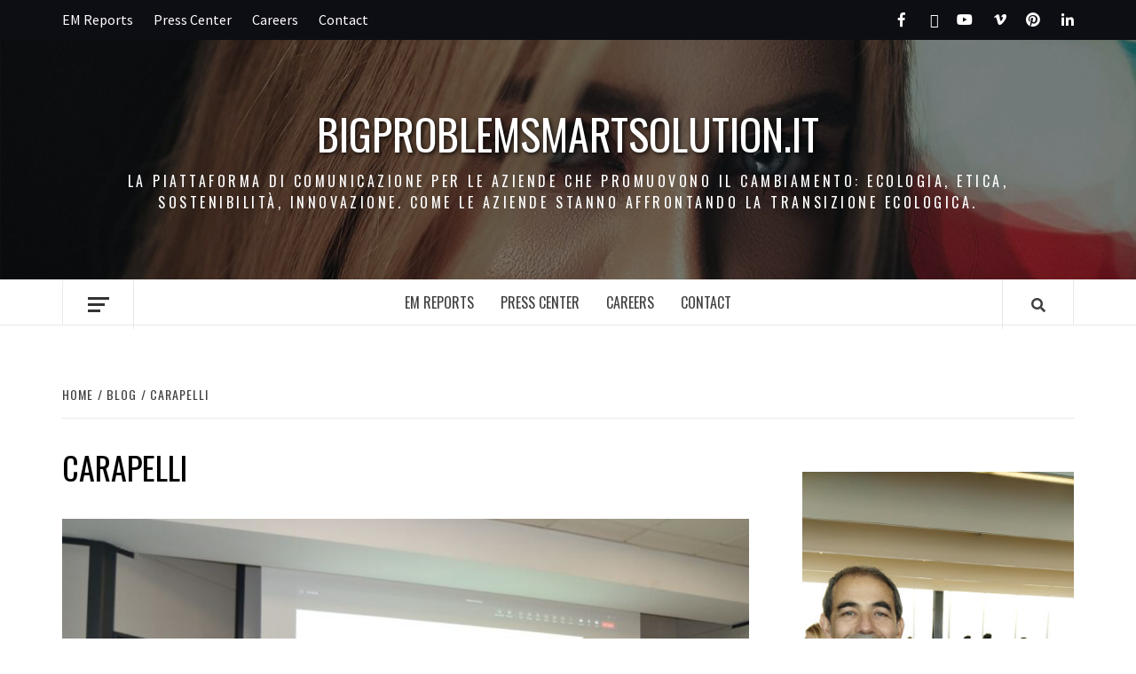

--- FILE ---
content_type: text/html; charset=UTF-8
request_url: https://bigproblemsmartsolution.it/tag/carapelli/
body_size: 11371
content:
<!doctype html>
<html lang="it-IT">
<head>
    <meta charset="UTF-8">
    <meta name="viewport" content="width=device-width, initial-scale=1">
    <link rel="profile" href="http://gmpg.org/xfn/11">

    <title>carapelli &#8211; bigproblemsmartsolution.it</title>
<meta name='robots' content='max-image-preview:large' />
	<style>img:is([sizes="auto" i], [sizes^="auto," i]) { contain-intrinsic-size: 3000px 1500px }</style>
	<link rel='dns-prefetch' href='//fonts.googleapis.com' />
<link rel="alternate" type="application/rss+xml" title="bigproblemsmartsolution.it &raquo; Feed" href="https://bigproblemsmartsolution.it/feed/" />
<link rel="alternate" type="application/rss+xml" title="bigproblemsmartsolution.it &raquo; carapelli Feed del tag" href="https://bigproblemsmartsolution.it/tag/carapelli/feed/" />
<script type="text/javascript">
/* <![CDATA[ */
window._wpemojiSettings = {"baseUrl":"https:\/\/s.w.org\/images\/core\/emoji\/16.0.1\/72x72\/","ext":".png","svgUrl":"https:\/\/s.w.org\/images\/core\/emoji\/16.0.1\/svg\/","svgExt":".svg","source":{"concatemoji":"https:\/\/bigproblemsmartsolution.it\/wp-includes\/js\/wp-emoji-release.min.js?ver=6.8.3"}};
/*! This file is auto-generated */
!function(s,n){var o,i,e;function c(e){try{var t={supportTests:e,timestamp:(new Date).valueOf()};sessionStorage.setItem(o,JSON.stringify(t))}catch(e){}}function p(e,t,n){e.clearRect(0,0,e.canvas.width,e.canvas.height),e.fillText(t,0,0);var t=new Uint32Array(e.getImageData(0,0,e.canvas.width,e.canvas.height).data),a=(e.clearRect(0,0,e.canvas.width,e.canvas.height),e.fillText(n,0,0),new Uint32Array(e.getImageData(0,0,e.canvas.width,e.canvas.height).data));return t.every(function(e,t){return e===a[t]})}function u(e,t){e.clearRect(0,0,e.canvas.width,e.canvas.height),e.fillText(t,0,0);for(var n=e.getImageData(16,16,1,1),a=0;a<n.data.length;a++)if(0!==n.data[a])return!1;return!0}function f(e,t,n,a){switch(t){case"flag":return n(e,"\ud83c\udff3\ufe0f\u200d\u26a7\ufe0f","\ud83c\udff3\ufe0f\u200b\u26a7\ufe0f")?!1:!n(e,"\ud83c\udde8\ud83c\uddf6","\ud83c\udde8\u200b\ud83c\uddf6")&&!n(e,"\ud83c\udff4\udb40\udc67\udb40\udc62\udb40\udc65\udb40\udc6e\udb40\udc67\udb40\udc7f","\ud83c\udff4\u200b\udb40\udc67\u200b\udb40\udc62\u200b\udb40\udc65\u200b\udb40\udc6e\u200b\udb40\udc67\u200b\udb40\udc7f");case"emoji":return!a(e,"\ud83e\udedf")}return!1}function g(e,t,n,a){var r="undefined"!=typeof WorkerGlobalScope&&self instanceof WorkerGlobalScope?new OffscreenCanvas(300,150):s.createElement("canvas"),o=r.getContext("2d",{willReadFrequently:!0}),i=(o.textBaseline="top",o.font="600 32px Arial",{});return e.forEach(function(e){i[e]=t(o,e,n,a)}),i}function t(e){var t=s.createElement("script");t.src=e,t.defer=!0,s.head.appendChild(t)}"undefined"!=typeof Promise&&(o="wpEmojiSettingsSupports",i=["flag","emoji"],n.supports={everything:!0,everythingExceptFlag:!0},e=new Promise(function(e){s.addEventListener("DOMContentLoaded",e,{once:!0})}),new Promise(function(t){var n=function(){try{var e=JSON.parse(sessionStorage.getItem(o));if("object"==typeof e&&"number"==typeof e.timestamp&&(new Date).valueOf()<e.timestamp+604800&&"object"==typeof e.supportTests)return e.supportTests}catch(e){}return null}();if(!n){if("undefined"!=typeof Worker&&"undefined"!=typeof OffscreenCanvas&&"undefined"!=typeof URL&&URL.createObjectURL&&"undefined"!=typeof Blob)try{var e="postMessage("+g.toString()+"("+[JSON.stringify(i),f.toString(),p.toString(),u.toString()].join(",")+"));",a=new Blob([e],{type:"text/javascript"}),r=new Worker(URL.createObjectURL(a),{name:"wpTestEmojiSupports"});return void(r.onmessage=function(e){c(n=e.data),r.terminate(),t(n)})}catch(e){}c(n=g(i,f,p,u))}t(n)}).then(function(e){for(var t in e)n.supports[t]=e[t],n.supports.everything=n.supports.everything&&n.supports[t],"flag"!==t&&(n.supports.everythingExceptFlag=n.supports.everythingExceptFlag&&n.supports[t]);n.supports.everythingExceptFlag=n.supports.everythingExceptFlag&&!n.supports.flag,n.DOMReady=!1,n.readyCallback=function(){n.DOMReady=!0}}).then(function(){return e}).then(function(){var e;n.supports.everything||(n.readyCallback(),(e=n.source||{}).concatemoji?t(e.concatemoji):e.wpemoji&&e.twemoji&&(t(e.twemoji),t(e.wpemoji)))}))}((window,document),window._wpemojiSettings);
/* ]]> */
</script>
<style id='wp-emoji-styles-inline-css' type='text/css'>

	img.wp-smiley, img.emoji {
		display: inline !important;
		border: none !important;
		box-shadow: none !important;
		height: 1em !important;
		width: 1em !important;
		margin: 0 0.07em !important;
		vertical-align: -0.1em !important;
		background: none !important;
		padding: 0 !important;
	}
</style>
<link rel='stylesheet' id='wp-block-library-css' href='https://bigproblemsmartsolution.it/wp-includes/css/dist/block-library/style.min.css?ver=6.8.3' type='text/css' media='all' />
<style id='wp-block-library-theme-inline-css' type='text/css'>
.wp-block-audio :where(figcaption){color:#555;font-size:13px;text-align:center}.is-dark-theme .wp-block-audio :where(figcaption){color:#ffffffa6}.wp-block-audio{margin:0 0 1em}.wp-block-code{border:1px solid #ccc;border-radius:4px;font-family:Menlo,Consolas,monaco,monospace;padding:.8em 1em}.wp-block-embed :where(figcaption){color:#555;font-size:13px;text-align:center}.is-dark-theme .wp-block-embed :where(figcaption){color:#ffffffa6}.wp-block-embed{margin:0 0 1em}.blocks-gallery-caption{color:#555;font-size:13px;text-align:center}.is-dark-theme .blocks-gallery-caption{color:#ffffffa6}:root :where(.wp-block-image figcaption){color:#555;font-size:13px;text-align:center}.is-dark-theme :root :where(.wp-block-image figcaption){color:#ffffffa6}.wp-block-image{margin:0 0 1em}.wp-block-pullquote{border-bottom:4px solid;border-top:4px solid;color:currentColor;margin-bottom:1.75em}.wp-block-pullquote cite,.wp-block-pullquote footer,.wp-block-pullquote__citation{color:currentColor;font-size:.8125em;font-style:normal;text-transform:uppercase}.wp-block-quote{border-left:.25em solid;margin:0 0 1.75em;padding-left:1em}.wp-block-quote cite,.wp-block-quote footer{color:currentColor;font-size:.8125em;font-style:normal;position:relative}.wp-block-quote:where(.has-text-align-right){border-left:none;border-right:.25em solid;padding-left:0;padding-right:1em}.wp-block-quote:where(.has-text-align-center){border:none;padding-left:0}.wp-block-quote.is-large,.wp-block-quote.is-style-large,.wp-block-quote:where(.is-style-plain){border:none}.wp-block-search .wp-block-search__label{font-weight:700}.wp-block-search__button{border:1px solid #ccc;padding:.375em .625em}:where(.wp-block-group.has-background){padding:1.25em 2.375em}.wp-block-separator.has-css-opacity{opacity:.4}.wp-block-separator{border:none;border-bottom:2px solid;margin-left:auto;margin-right:auto}.wp-block-separator.has-alpha-channel-opacity{opacity:1}.wp-block-separator:not(.is-style-wide):not(.is-style-dots){width:100px}.wp-block-separator.has-background:not(.is-style-dots){border-bottom:none;height:1px}.wp-block-separator.has-background:not(.is-style-wide):not(.is-style-dots){height:2px}.wp-block-table{margin:0 0 1em}.wp-block-table td,.wp-block-table th{word-break:normal}.wp-block-table :where(figcaption){color:#555;font-size:13px;text-align:center}.is-dark-theme .wp-block-table :where(figcaption){color:#ffffffa6}.wp-block-video :where(figcaption){color:#555;font-size:13px;text-align:center}.is-dark-theme .wp-block-video :where(figcaption){color:#ffffffa6}.wp-block-video{margin:0 0 1em}:root :where(.wp-block-template-part.has-background){margin-bottom:0;margin-top:0;padding:1.25em 2.375em}
</style>
<style id='classic-theme-styles-inline-css' type='text/css'>
/*! This file is auto-generated */
.wp-block-button__link{color:#fff;background-color:#32373c;border-radius:9999px;box-shadow:none;text-decoration:none;padding:calc(.667em + 2px) calc(1.333em + 2px);font-size:1.125em}.wp-block-file__button{background:#32373c;color:#fff;text-decoration:none}
</style>
<style id='global-styles-inline-css' type='text/css'>
:root{--wp--preset--aspect-ratio--square: 1;--wp--preset--aspect-ratio--4-3: 4/3;--wp--preset--aspect-ratio--3-4: 3/4;--wp--preset--aspect-ratio--3-2: 3/2;--wp--preset--aspect-ratio--2-3: 2/3;--wp--preset--aspect-ratio--16-9: 16/9;--wp--preset--aspect-ratio--9-16: 9/16;--wp--preset--color--black: #000000;--wp--preset--color--cyan-bluish-gray: #abb8c3;--wp--preset--color--white: #ffffff;--wp--preset--color--pale-pink: #f78da7;--wp--preset--color--vivid-red: #cf2e2e;--wp--preset--color--luminous-vivid-orange: #ff6900;--wp--preset--color--luminous-vivid-amber: #fcb900;--wp--preset--color--light-green-cyan: #7bdcb5;--wp--preset--color--vivid-green-cyan: #00d084;--wp--preset--color--pale-cyan-blue: #8ed1fc;--wp--preset--color--vivid-cyan-blue: #0693e3;--wp--preset--color--vivid-purple: #9b51e0;--wp--preset--gradient--vivid-cyan-blue-to-vivid-purple: linear-gradient(135deg,rgba(6,147,227,1) 0%,rgb(155,81,224) 100%);--wp--preset--gradient--light-green-cyan-to-vivid-green-cyan: linear-gradient(135deg,rgb(122,220,180) 0%,rgb(0,208,130) 100%);--wp--preset--gradient--luminous-vivid-amber-to-luminous-vivid-orange: linear-gradient(135deg,rgba(252,185,0,1) 0%,rgba(255,105,0,1) 100%);--wp--preset--gradient--luminous-vivid-orange-to-vivid-red: linear-gradient(135deg,rgba(255,105,0,1) 0%,rgb(207,46,46) 100%);--wp--preset--gradient--very-light-gray-to-cyan-bluish-gray: linear-gradient(135deg,rgb(238,238,238) 0%,rgb(169,184,195) 100%);--wp--preset--gradient--cool-to-warm-spectrum: linear-gradient(135deg,rgb(74,234,220) 0%,rgb(151,120,209) 20%,rgb(207,42,186) 40%,rgb(238,44,130) 60%,rgb(251,105,98) 80%,rgb(254,248,76) 100%);--wp--preset--gradient--blush-light-purple: linear-gradient(135deg,rgb(255,206,236) 0%,rgb(152,150,240) 100%);--wp--preset--gradient--blush-bordeaux: linear-gradient(135deg,rgb(254,205,165) 0%,rgb(254,45,45) 50%,rgb(107,0,62) 100%);--wp--preset--gradient--luminous-dusk: linear-gradient(135deg,rgb(255,203,112) 0%,rgb(199,81,192) 50%,rgb(65,88,208) 100%);--wp--preset--gradient--pale-ocean: linear-gradient(135deg,rgb(255,245,203) 0%,rgb(182,227,212) 50%,rgb(51,167,181) 100%);--wp--preset--gradient--electric-grass: linear-gradient(135deg,rgb(202,248,128) 0%,rgb(113,206,126) 100%);--wp--preset--gradient--midnight: linear-gradient(135deg,rgb(2,3,129) 0%,rgb(40,116,252) 100%);--wp--preset--font-size--small: 13px;--wp--preset--font-size--medium: 20px;--wp--preset--font-size--large: 36px;--wp--preset--font-size--x-large: 42px;--wp--preset--spacing--20: 0.44rem;--wp--preset--spacing--30: 0.67rem;--wp--preset--spacing--40: 1rem;--wp--preset--spacing--50: 1.5rem;--wp--preset--spacing--60: 2.25rem;--wp--preset--spacing--70: 3.38rem;--wp--preset--spacing--80: 5.06rem;--wp--preset--shadow--natural: 6px 6px 9px rgba(0, 0, 0, 0.2);--wp--preset--shadow--deep: 12px 12px 50px rgba(0, 0, 0, 0.4);--wp--preset--shadow--sharp: 6px 6px 0px rgba(0, 0, 0, 0.2);--wp--preset--shadow--outlined: 6px 6px 0px -3px rgba(255, 255, 255, 1), 6px 6px rgba(0, 0, 0, 1);--wp--preset--shadow--crisp: 6px 6px 0px rgba(0, 0, 0, 1);}:root :where(.is-layout-flow) > :first-child{margin-block-start: 0;}:root :where(.is-layout-flow) > :last-child{margin-block-end: 0;}:root :where(.is-layout-flow) > *{margin-block-start: 24px;margin-block-end: 0;}:root :where(.is-layout-constrained) > :first-child{margin-block-start: 0;}:root :where(.is-layout-constrained) > :last-child{margin-block-end: 0;}:root :where(.is-layout-constrained) > *{margin-block-start: 24px;margin-block-end: 0;}:root :where(.is-layout-flex){gap: 24px;}:root :where(.is-layout-grid){gap: 24px;}body .is-layout-flex{display: flex;}.is-layout-flex{flex-wrap: wrap;align-items: center;}.is-layout-flex > :is(*, div){margin: 0;}body .is-layout-grid{display: grid;}.is-layout-grid > :is(*, div){margin: 0;}.has-black-color{color: var(--wp--preset--color--black) !important;}.has-cyan-bluish-gray-color{color: var(--wp--preset--color--cyan-bluish-gray) !important;}.has-white-color{color: var(--wp--preset--color--white) !important;}.has-pale-pink-color{color: var(--wp--preset--color--pale-pink) !important;}.has-vivid-red-color{color: var(--wp--preset--color--vivid-red) !important;}.has-luminous-vivid-orange-color{color: var(--wp--preset--color--luminous-vivid-orange) !important;}.has-luminous-vivid-amber-color{color: var(--wp--preset--color--luminous-vivid-amber) !important;}.has-light-green-cyan-color{color: var(--wp--preset--color--light-green-cyan) !important;}.has-vivid-green-cyan-color{color: var(--wp--preset--color--vivid-green-cyan) !important;}.has-pale-cyan-blue-color{color: var(--wp--preset--color--pale-cyan-blue) !important;}.has-vivid-cyan-blue-color{color: var(--wp--preset--color--vivid-cyan-blue) !important;}.has-vivid-purple-color{color: var(--wp--preset--color--vivid-purple) !important;}.has-black-background-color{background-color: var(--wp--preset--color--black) !important;}.has-cyan-bluish-gray-background-color{background-color: var(--wp--preset--color--cyan-bluish-gray) !important;}.has-white-background-color{background-color: var(--wp--preset--color--white) !important;}.has-pale-pink-background-color{background-color: var(--wp--preset--color--pale-pink) !important;}.has-vivid-red-background-color{background-color: var(--wp--preset--color--vivid-red) !important;}.has-luminous-vivid-orange-background-color{background-color: var(--wp--preset--color--luminous-vivid-orange) !important;}.has-luminous-vivid-amber-background-color{background-color: var(--wp--preset--color--luminous-vivid-amber) !important;}.has-light-green-cyan-background-color{background-color: var(--wp--preset--color--light-green-cyan) !important;}.has-vivid-green-cyan-background-color{background-color: var(--wp--preset--color--vivid-green-cyan) !important;}.has-pale-cyan-blue-background-color{background-color: var(--wp--preset--color--pale-cyan-blue) !important;}.has-vivid-cyan-blue-background-color{background-color: var(--wp--preset--color--vivid-cyan-blue) !important;}.has-vivid-purple-background-color{background-color: var(--wp--preset--color--vivid-purple) !important;}.has-black-border-color{border-color: var(--wp--preset--color--black) !important;}.has-cyan-bluish-gray-border-color{border-color: var(--wp--preset--color--cyan-bluish-gray) !important;}.has-white-border-color{border-color: var(--wp--preset--color--white) !important;}.has-pale-pink-border-color{border-color: var(--wp--preset--color--pale-pink) !important;}.has-vivid-red-border-color{border-color: var(--wp--preset--color--vivid-red) !important;}.has-luminous-vivid-orange-border-color{border-color: var(--wp--preset--color--luminous-vivid-orange) !important;}.has-luminous-vivid-amber-border-color{border-color: var(--wp--preset--color--luminous-vivid-amber) !important;}.has-light-green-cyan-border-color{border-color: var(--wp--preset--color--light-green-cyan) !important;}.has-vivid-green-cyan-border-color{border-color: var(--wp--preset--color--vivid-green-cyan) !important;}.has-pale-cyan-blue-border-color{border-color: var(--wp--preset--color--pale-cyan-blue) !important;}.has-vivid-cyan-blue-border-color{border-color: var(--wp--preset--color--vivid-cyan-blue) !important;}.has-vivid-purple-border-color{border-color: var(--wp--preset--color--vivid-purple) !important;}.has-vivid-cyan-blue-to-vivid-purple-gradient-background{background: var(--wp--preset--gradient--vivid-cyan-blue-to-vivid-purple) !important;}.has-light-green-cyan-to-vivid-green-cyan-gradient-background{background: var(--wp--preset--gradient--light-green-cyan-to-vivid-green-cyan) !important;}.has-luminous-vivid-amber-to-luminous-vivid-orange-gradient-background{background: var(--wp--preset--gradient--luminous-vivid-amber-to-luminous-vivid-orange) !important;}.has-luminous-vivid-orange-to-vivid-red-gradient-background{background: var(--wp--preset--gradient--luminous-vivid-orange-to-vivid-red) !important;}.has-very-light-gray-to-cyan-bluish-gray-gradient-background{background: var(--wp--preset--gradient--very-light-gray-to-cyan-bluish-gray) !important;}.has-cool-to-warm-spectrum-gradient-background{background: var(--wp--preset--gradient--cool-to-warm-spectrum) !important;}.has-blush-light-purple-gradient-background{background: var(--wp--preset--gradient--blush-light-purple) !important;}.has-blush-bordeaux-gradient-background{background: var(--wp--preset--gradient--blush-bordeaux) !important;}.has-luminous-dusk-gradient-background{background: var(--wp--preset--gradient--luminous-dusk) !important;}.has-pale-ocean-gradient-background{background: var(--wp--preset--gradient--pale-ocean) !important;}.has-electric-grass-gradient-background{background: var(--wp--preset--gradient--electric-grass) !important;}.has-midnight-gradient-background{background: var(--wp--preset--gradient--midnight) !important;}.has-small-font-size{font-size: var(--wp--preset--font-size--small) !important;}.has-medium-font-size{font-size: var(--wp--preset--font-size--medium) !important;}.has-large-font-size{font-size: var(--wp--preset--font-size--large) !important;}.has-x-large-font-size{font-size: var(--wp--preset--font-size--x-large) !important;}
:root :where(.wp-block-pullquote){font-size: 1.5em;line-height: 1.6;}
</style>
<link rel='stylesheet' id='font-awesome-v5-css' href='https://bigproblemsmartsolution.it/wp-content/themes/elegant-magazine/assets/font-awesome-v5/css/fontawesome-all.min.css?ver=6.8.3' type='text/css' media='all' />
<link rel='stylesheet' id='bootstrap-css' href='https://bigproblemsmartsolution.it/wp-content/themes/elegant-magazine/assets/bootstrap/css/bootstrap.min.css?ver=6.8.3' type='text/css' media='all' />
<link rel='stylesheet' id='slick-css' href='https://bigproblemsmartsolution.it/wp-content/themes/elegant-magazine/assets/slick/css/slick.min.css?ver=6.8.3' type='text/css' media='all' />
<link rel='stylesheet' id='sidr-css' href='https://bigproblemsmartsolution.it/wp-content/themes/elegant-magazine/assets/sidr/css/jquery.sidr.dark.css?ver=6.8.3' type='text/css' media='all' />
<link rel='stylesheet' id='elegant-magazine-google-fonts-css' href='https://fonts.googleapis.com/css?family=Oswald:300,400,700|Source%20Sans%20Pro:400,400i,700,700i&#038;subset=latin,latin-ext' type='text/css' media='all' />
<link rel='stylesheet' id='elegant-magazine-style-css' href='https://bigproblemsmartsolution.it/wp-content/themes/elegant-magazine/style.css?ver=6.8.3' type='text/css' media='all' />
<style id='elegant-magazine-style-inline-css' type='text/css'>


                .top-masthead {
        background: #0d0d14;
        }
        .top-masthead-overlay{
        background: rgba(13,13,20,0.75);
        }
        
                .top-masthead, .top-masthead a {
        color: #ffffff;

        }

    
        .elementor-template-full-width .elementor-section.elementor-section-full_width > .elementor-container,
        .elementor-template-full-width .elementor-section.elementor-section-boxed > .elementor-container{
            max-width: 1570px;
        }
        
</style>
<script type="text/javascript" src="https://bigproblemsmartsolution.it/wp-includes/js/jquery/jquery.min.js?ver=3.7.1" id="jquery-core-js"></script>
<script type="text/javascript" src="https://bigproblemsmartsolution.it/wp-includes/js/jquery/jquery-migrate.min.js?ver=3.4.1" id="jquery-migrate-js"></script>
<link rel="https://api.w.org/" href="https://bigproblemsmartsolution.it/wp-json/" /><link rel="alternate" title="JSON" type="application/json" href="https://bigproblemsmartsolution.it/wp-json/wp/v2/tags/379" /><link rel="EditURI" type="application/rsd+xml" title="RSD" href="https://bigproblemsmartsolution.it/xmlrpc.php?rsd" />
<meta name="generator" content="WordPress 6.8.3" />
        <style type="text/css">
                        .site-title a,
            .site-description {
                color: #ffffff;
            }

                    </style>
        </head>

<body class="archive tag tag-carapelli tag-379 wp-embed-responsive wp-theme-elegant-magazine hfeed align-content-left disable-default-home-content">


    <div id="af-preloader">
        <div class="af-loader">
            <div class="loader-circle"></div>
        </div>
    </div>

<div id="page" class="site">
    <a class="skip-link screen-reader-text" href="#content">Skip to content</a>
            <div class="top-masthead ">
            <div class="container">
                <div class="row">
                                            <div class="col-xs-12 col-sm-12 col-md-8 device-center">
                                
                                <div class="top-navigation"><ul id="top-menu" class="menu"><li id="menu-item-991" class="menu-item menu-item-type-post_type menu-item-object-page menu-item-991"><a href="https://bigproblemsmartsolution.it/em-reports/">EM Reports</a></li>
<li id="menu-item-992" class="menu-item menu-item-type-post_type menu-item-object-page menu-item-992"><a href="https://bigproblemsmartsolution.it/press-center/">Press Center</a></li>
<li id="menu-item-990" class="menu-item menu-item-type-post_type menu-item-object-page menu-item-990"><a href="https://bigproblemsmartsolution.it/careers/">Careers</a></li>
<li id="menu-item-989" class="menu-item menu-item-type-post_type menu-item-object-page menu-item-989"><a href="https://bigproblemsmartsolution.it/contact/">Contact</a></li>
</ul></div>                        </div>
                                                                <div class="col-xs-12 col-sm-12 col-md-4 pull-right">
                            <div class="social-navigation"><ul id="social-menu" class="menu"><li id="menu-item-957" class="menu-item menu-item-type-custom menu-item-object-custom menu-item-957"><a href="https://facebook.com"><span class="screen-reader-text">Facebook</span></a></li>
<li id="menu-item-958" class="menu-item menu-item-type-custom menu-item-object-custom menu-item-958"><a href="https://twitter.com"><span class="screen-reader-text">Twitter</span></a></li>
<li id="menu-item-959" class="menu-item menu-item-type-custom menu-item-object-custom menu-item-959"><a href="https://youtube.com"><span class="screen-reader-text">Youtube</span></a></li>
<li id="menu-item-980" class="menu-item menu-item-type-custom menu-item-object-custom menu-item-980"><a href="https://vimeo.com"><span class="screen-reader-text">Vimeo</span></a></li>
<li id="menu-item-979" class="menu-item menu-item-type-custom menu-item-object-custom menu-item-979"><a href="https://pinterest.com"><span class="screen-reader-text">Pinterest</span></a></li>
<li id="menu-item-960" class="menu-item menu-item-type-custom menu-item-object-custom menu-item-960"><a href="https://linkedin.com"><span class="screen-reader-text">LinkedIn</span></a></li>
</ul></div>                        </div>
                                    </div>
            </div>
        </div> <!--    Topbar Ends-->
        <header id="masthead" class="site-header">
                <div class="masthead-banner data-bg" data-background="https://bigproblemsmartsolution.it/wp-content/uploads/2024/03/cropped-photo-of-woman-biting-her-nails-2878329-1-2.jpg">
            <div class="container">
                <div class="row">
                    <div class="col-md-12">
                        <div class="site-branding">
                                                            <p class="site-title font-family-1">
                                    <a href="https://bigproblemsmartsolution.it/" rel="home">bigproblemsmartsolution.it</a>
                                </p>
                            
                                                            <p class="site-description">La Piattaforma di Comunicazione per le aziende che promuovono il Cambiamento: ecologia, etica, sostenibilità, Innovazione. Come le aziende stanno affrontando la transizione ecologica.</p>
                                                    </div>
                    </div>
                </div>
            </div>
        </div>
        <nav id="site-navigation" class="main-navigation">
            <div class="container">
                <div class="row">
                    <div class="col-md-12">
                        <div class="navigation-container">
                                                            <span class="offcanvas">
                                     <a href="#offcanvasCollapse" class="offcanvas-nav">
                                           <div class="offcanvas-menu">
                                               <span class="mbtn-top"></span>
                                               <span class="mbtn-mid"></span>
                                               <span class="mbtn-bot"></span>
                                           </div>
                                       </a>
                                </span>
                                                        <span class="af-search-click icon-search">
                                <a href="#"><i class="fa fa-search"></i></a>
                            </span>
                            <button class="toggle-menu" aria-controls="primary-menu">
                                <span class="screen-reader-text">Primary Menu</span>
                                 <i class="ham"></i>
                            </button>
                            <div class="menu main-menu"><ul id="primary-menu" class="menu"><li class="menu-item menu-item-type-post_type menu-item-object-page menu-item-991"><a href="https://bigproblemsmartsolution.it/em-reports/">EM Reports</a></li>
<li class="menu-item menu-item-type-post_type menu-item-object-page menu-item-992"><a href="https://bigproblemsmartsolution.it/press-center/">Press Center</a></li>
<li class="menu-item menu-item-type-post_type menu-item-object-page menu-item-990"><a href="https://bigproblemsmartsolution.it/careers/">Careers</a></li>
<li class="menu-item menu-item-type-post_type menu-item-object-page menu-item-989"><a href="https://bigproblemsmartsolution.it/contact/">Contact</a></li>
</ul></div>                        </div>
                    </div>
                </div>
            </div>
        </nav>
    </header>

    <div id="af-search-wrap">
        <div class="af-search-box table-block">
            <div class="table-block-child v-center text-center">
                <form role="search" method="get" class="search-form" action="https://bigproblemsmartsolution.it/">
				<label>
					<span class="screen-reader-text">Ricerca per:</span>
					<input type="search" class="search-field" placeholder="Cerca &hellip;" value="" name="s" />
				</label>
				<input type="submit" class="search-submit" value="Cerca" />
			</form>            </div>
        </div>
        <div class="af-search-close af-search-click">
            <span></span>
            <span></span>
        </div>
    </div>

        <div id="content" class="site-content">
    

        <div class="em-breadcrumbs font-family-1">
            <div class="container">
                <div class="row">
                    <div class="col-sm-12">
                        <div role="navigation" aria-label="Breadcrumbs" class="breadcrumb-trail breadcrumbs" itemprop="breadcrumb"><ul class="trail-items" itemscope itemtype="http://schema.org/BreadcrumbList"><meta name="numberOfItems" content="3" /><meta name="itemListOrder" content="Ascending" /><li itemprop="itemListElement" itemscope itemtype="http://schema.org/ListItem" class="trail-item trail-begin"><a href="https://bigproblemsmartsolution.it/" rel="home" itemprop="item"><span itemprop="name">Home</span></a><meta itemprop="position" content="1" /></li><li itemprop="itemListElement" itemscope itemtype="http://schema.org/ListItem" class="trail-item"><a href="https://bigproblemsmartsolution.it/blog/" itemprop="item"><span itemprop="name">Blog</span></a><meta itemprop="position" content="2" /></li><li itemprop="itemListElement" itemscope itemtype="http://schema.org/ListItem" class="trail-item trail-end"><a href="https://bigproblemsmartsolution.it/tag/carapelli/" itemprop="item"><span itemprop="name">carapelli</span></a><meta itemprop="position" content="3" /></li></ul></div>                    </div>
                </div>
            </div>
        </div>


   
    <div id="primary" class="content-area">
        <main id="main" class="site-main">

            
                <header class="header-title-wrapper">
                    <h1 class="page-title">carapelli</h1>                </header><!-- .header-title-wrapper -->

                        <article id="post-888" class="post-888 post type-post status-publish format-standard has-post-thumbnail hentry category-agroalimentare tag-carapelli tag-certificazione-rifiuti-zero">
            
<div class="entry-header-image-wrap full-post-block">
    <header class="entry-header">
                    <div class="post-thumbnail ">
                <a href="https://bigproblemsmartsolution.it/carapelli-ottiene-la-certificazione-rifiuti-zero-di-aenor/" aria-hidden="true">
                    <img width="640" height="427" src="https://bigproblemsmartsolution.it/wp-content/uploads/2023/06/carapelli-1024x683.jpg" class="attachment-large size-large wp-post-image" alt="Carapelli ottiene la certificazione “Rifiuti Zero” di AENOR" decoding="async" fetchpriority="high" srcset="https://bigproblemsmartsolution.it/wp-content/uploads/2023/06/carapelli-1024x683.jpg 1024w, https://bigproblemsmartsolution.it/wp-content/uploads/2023/06/carapelli-300x200.jpg 300w, https://bigproblemsmartsolution.it/wp-content/uploads/2023/06/carapelli-768x512.jpg 768w, https://bigproblemsmartsolution.it/wp-content/uploads/2023/06/carapelli.jpg 1200w" sizes="(max-width: 640px) 100vw, 640px" />                </a>
            </div>

                <div class="header-details-wrapper">
            <div class="entry-header-details">
                                    <div class="figure-categories figure-categories-bg">
                                                <span class="cat-links"> <a href="https://bigproblemsmartsolution.it/category/agroalimentare/" rel="category tag">Agroalimentare</a></span>                    </div>
                
                <h2 class="entry-title"><a href="https://bigproblemsmartsolution.it/carapelli-ottiene-la-certificazione-rifiuti-zero-di-aenor/" rel="bookmark">Carapelli ottiene la certificazione “Rifiuti Zero” di AENOR</a>
                    </h2>                                    <div class="post-excerpt">
                        <p>È la prima assegnata in ItaliaL’azienda toscana recupera circa 245 tonnellate di rifiuti in sei</p>
                    </div>


                                    <div class="post-item-metadata entry-meta">
                                <span class="item-metadata posts-author">
            <span class="">By</span>
                           <a href="https://bigproblemsmartsolution.it/author/bigproblemsmartsolution-it/">
                    admin                </a>
               </span>
        <span class="">/</span>
        <span class="item-metadata posts-date">
            6 Giugno 2023        </span>
                            </div>
                            </div>
        </div>
    </header>
</div>        <footer class="entry-footer">
                    </footer>
    </article>
    

                <div class="col col-ten">
                                    </div>
            
        </main><!-- #main -->
    </div><!-- #primary -->




<aside id="secondary" class="widget-area">
    <div class="theiaStickySidebar">
	    <div id="text-2" class="widget elegant-widget widget_text">			<div class="textwidget"><p><!-- wp:image {"align":"center","id":83,"sizeSlug":"large"} --></p>
<div class="wp-block-image">
<figure class="aligncenter size-large"><img decoding="async" class="wp-image-83" src="http://www.giuseppepiro.it/wp-content/uploads/2019/09/Giuseppe-tate-moder-2.jpg" alt="" /><figcaption>Sono Giuseppe Piro e mi occupo di comunicazione e digitale da molti anni. Ho costruito questo Progetto per far conoscere e valorizzare le iniziative di aziende che adottano soluzioni sostenibili, etiche ed ecologiche per produrre beni e servizi. Aziende che adottano soluzioni intelligenti per i propri lavoratori promuovendo pratiche poco impattanti e promuovendo stili di vita migliori.  Se volete partecipare al progetto con la vostra azienda contattatemi: ariapertalab@gmail.com&nbsp;</p>
</figcaption></figure>
</div>
</div>
		</div><div id="search-2" class="widget elegant-widget widget_search"><form role="search" method="get" class="search-form" action="https://bigproblemsmartsolution.it/">
				<label>
					<span class="screen-reader-text">Ricerca per:</span>
					<input type="search" class="search-field" placeholder="Cerca &hellip;" value="" name="s" />
				</label>
				<input type="submit" class="search-submit" value="Cerca" />
			</form></div>
		<div id="recent-posts-2" class="widget elegant-widget widget_recent_entries">
		<h2 class="widget-title widget-title-1"><span>Articoli recenti</span></h2>
		<ul>
											<li>
					<a href="https://bigproblemsmartsolution.it/ecoworldhotel-si-conferma-tra-le-migliori-certificazioni-ambientali/">EcoWorldHotel si conferma tra le migliori Certificazioni Ambientali</a>
									</li>
											<li>
					<a href="https://bigproblemsmartsolution.it/digital360-ottiene-la-certificazione-per-la-parita-di-genere/">DIGITAL360 ottiene la certificazione per la parità di genere</a>
									</li>
											<li>
					<a href="https://bigproblemsmartsolution.it/energia-elettrica-al-rialzo-nel-2024/">Energia elettrica al rialzo nel 2024</a>
									</li>
											<li>
					<a href="https://bigproblemsmartsolution.it/decreto-energia-3-800-imprese-energivore-e-200-mila-pmi-potranno-beneficiare-delle-cer/">Decreto Energia, 3.800 imprese energivore e 200 mila pmi potranno beneficiare delle Cer</a>
									</li>
											<li>
					<a href="https://bigproblemsmartsolution.it/acqua-corrente-e-questo-il-nome-del-progetto-di-energred-per-raccontare-passato-presente-e-futuro-della-transizione-energetica-di-unintera-comunita/">«ACQUA CORRENTE», È QUESTO IL NOME DEL PROGETTO DI ENERGRED PER RACCONTARE PASSATO, PRESENTE E FUTURO DELLA TRANSIZIONE ENERGETICA DI UN’INTERA COMUNITÀ</a>
									</li>
					</ul>

		</div><div id="archives-2" class="widget elegant-widget widget_archive"><h2 class="widget-title widget-title-1"><span>Archivi</span></h2>
			<ul>
					<li><a href='https://bigproblemsmartsolution.it/2023/12/'>Dicembre 2023</a></li>
	<li><a href='https://bigproblemsmartsolution.it/2023/11/'>Novembre 2023</a></li>
	<li><a href='https://bigproblemsmartsolution.it/2023/09/'>Settembre 2023</a></li>
	<li><a href='https://bigproblemsmartsolution.it/2023/06/'>Giugno 2023</a></li>
	<li><a href='https://bigproblemsmartsolution.it/2023/05/'>Maggio 2023</a></li>
	<li><a href='https://bigproblemsmartsolution.it/2023/04/'>Aprile 2023</a></li>
	<li><a href='https://bigproblemsmartsolution.it/2023/03/'>Marzo 2023</a></li>
	<li><a href='https://bigproblemsmartsolution.it/2022/11/'>Novembre 2022</a></li>
	<li><a href='https://bigproblemsmartsolution.it/2022/06/'>Giugno 2022</a></li>
	<li><a href='https://bigproblemsmartsolution.it/2021/11/'>Novembre 2021</a></li>
	<li><a href='https://bigproblemsmartsolution.it/2021/05/'>Maggio 2021</a></li>
	<li><a href='https://bigproblemsmartsolution.it/2021/04/'>Aprile 2021</a></li>
	<li><a href='https://bigproblemsmartsolution.it/2020/07/'>Luglio 2020</a></li>
	<li><a href='https://bigproblemsmartsolution.it/2020/06/'>Giugno 2020</a></li>
	<li><a href='https://bigproblemsmartsolution.it/2020/05/'>Maggio 2020</a></li>
	<li><a href='https://bigproblemsmartsolution.it/2020/04/'>Aprile 2020</a></li>
	<li><a href='https://bigproblemsmartsolution.it/2020/03/'>Marzo 2020</a></li>
	<li><a href='https://bigproblemsmartsolution.it/2020/02/'>Febbraio 2020</a></li>
	<li><a href='https://bigproblemsmartsolution.it/2020/01/'>Gennaio 2020</a></li>
	<li><a href='https://bigproblemsmartsolution.it/2019/12/'>Dicembre 2019</a></li>
	<li><a href='https://bigproblemsmartsolution.it/2019/11/'>Novembre 2019</a></li>
	<li><a href='https://bigproblemsmartsolution.it/2019/10/'>Ottobre 2019</a></li>
	<li><a href='https://bigproblemsmartsolution.it/2019/09/'>Settembre 2019</a></li>
	<li><a href='https://bigproblemsmartsolution.it/2019/08/'>Agosto 2019</a></li>
	<li><a href='https://bigproblemsmartsolution.it/2019/07/'>Luglio 2019</a></li>
	<li><a href='https://bigproblemsmartsolution.it/2019/06/'>Giugno 2019</a></li>
	<li><a href='https://bigproblemsmartsolution.it/2018/03/'>Marzo 2018</a></li>
			</ul>

			</div><div id="categories-2" class="widget elegant-widget widget_categories"><h2 class="widget-title widget-title-1"><span>Categorie</span></h2>
			<ul>
					<li class="cat-item cat-item-299"><a href="https://bigproblemsmartsolution.it/category/agroalimentare/">Agroalimentare</a>
</li>
	<li class="cat-item cat-item-63"><a href="https://bigproblemsmartsolution.it/category/alimentazione/">Alimentazione</a>
</li>
	<li class="cat-item cat-item-41"><a href="https://bigproblemsmartsolution.it/category/ambiente-ed-ecologia/">Ambiente ed Ecologia</a>
</li>
	<li class="cat-item cat-item-392"><a href="https://bigproblemsmartsolution.it/category/artist/">Artist</a>
</li>
	<li class="cat-item cat-item-29"><a href="https://bigproblemsmartsolution.it/category/auto-e-motori/">Auto e Motori</a>
</li>
	<li class="cat-item cat-item-393"><a href="https://bigproblemsmartsolution.it/category/beauty/">Beauty</a>
</li>
	<li class="cat-item cat-item-12"><a href="https://bigproblemsmartsolution.it/category/benessere-e-bellezza/">Benessere e Bellezza</a>
</li>
	<li class="cat-item cat-item-33"><a href="https://bigproblemsmartsolution.it/category/casa-e-arredamento/">Casa e arredamento</a>
</li>
	<li class="cat-item cat-item-176"><a href="https://bigproblemsmartsolution.it/category/cultura-e-spettacolo/">Cultura e Spettacolo</a>
</li>
	<li class="cat-item cat-item-229"><a href="https://bigproblemsmartsolution.it/category/economia-e-finanza/">Economia e Finanza</a>
</li>
	<li class="cat-item cat-item-66"><a href="https://bigproblemsmartsolution.it/category/emergenza-coronavirus/">Emergenza Coronavirus</a>
</li>
	<li class="cat-item cat-item-351"><a href="https://bigproblemsmartsolution.it/category/energia/">Energia</a>
</li>
	<li class="cat-item cat-item-5"><a href="https://bigproblemsmartsolution.it/category/eventi/">Eventi</a>
</li>
	<li class="cat-item cat-item-3"><a href="https://bigproblemsmartsolution.it/category/fashion/">Fashion</a>
</li>
	<li class="cat-item cat-item-6"><a href="https://bigproblemsmartsolution.it/category/fiere/">Fiere</a>
</li>
	<li class="cat-item cat-item-10"><a href="https://bigproblemsmartsolution.it/category/food-and-wine/">Food and Wine</a>
</li>
	<li class="cat-item cat-item-34"><a href="https://bigproblemsmartsolution.it/category/formazione/">Formazione</a>
</li>
	<li class="cat-item cat-item-294"><a href="https://bigproblemsmartsolution.it/category/lavoro/">Lavoro</a>
</li>
	<li class="cat-item cat-item-394"><a href="https://bigproblemsmartsolution.it/category/life-style/">Life style</a>
</li>
	<li class="cat-item cat-item-225"><a href="https://bigproblemsmartsolution.it/category/logistica/">Logistica</a>
</li>
	<li class="cat-item cat-item-18"><a href="https://bigproblemsmartsolution.it/category/media-e-comunicazione/">Media e Comunicazione</a>
</li>
	<li class="cat-item cat-item-36"><a href="https://bigproblemsmartsolution.it/category/mobilita-e-trasporti/">Mobilità e Trasporti</a>
</li>
	<li class="cat-item cat-item-395"><a href="https://bigproblemsmartsolution.it/category/model/">Model</a>
</li>
	<li class="cat-item cat-item-4"><a href="https://bigproblemsmartsolution.it/category/news/">News</a>
</li>
	<li class="cat-item cat-item-396"><a href="https://bigproblemsmartsolution.it/category/photography/">Photography</a>
</li>
	<li class="cat-item cat-item-397"><a href="https://bigproblemsmartsolution.it/category/ramp/">Ramp</a>
</li>
	<li class="cat-item cat-item-53"><a href="https://bigproblemsmartsolution.it/category/rifiuti/">Rifiuti</a>
</li>
	<li class="cat-item cat-item-13"><a href="https://bigproblemsmartsolution.it/category/salute/">Salute</a>
</li>
	<li class="cat-item cat-item-148"><a href="https://bigproblemsmartsolution.it/category/scuola/">Scuola</a>
</li>
	<li class="cat-item cat-item-1"><a href="https://bigproblemsmartsolution.it/category/senza-categoria/">Senza categoria</a>
</li>
	<li class="cat-item cat-item-179"><a href="https://bigproblemsmartsolution.it/category/smart-working/">Smart Working</a>
</li>
	<li class="cat-item cat-item-334"><a href="https://bigproblemsmartsolution.it/category/sostenibilita/">Sostenibilità</a>
</li>
	<li class="cat-item cat-item-19"><a href="https://bigproblemsmartsolution.it/category/sport/">Sport</a>
</li>
	<li class="cat-item cat-item-22"><a href="https://bigproblemsmartsolution.it/category/startup/">Startup</a>
</li>
	<li class="cat-item cat-item-46"><a href="https://bigproblemsmartsolution.it/category/tecnologia/">Tecnologia</a>
</li>
	<li class="cat-item cat-item-398"><a href="https://bigproblemsmartsolution.it/category/tips-tricks/">Tips &amp; Tricks</a>
</li>
	<li class="cat-item cat-item-399"><a href="https://bigproblemsmartsolution.it/category/trends/">Trends</a>
</li>
	<li class="cat-item cat-item-45"><a href="https://bigproblemsmartsolution.it/category/universita-e-ricerca/">Università e Ricerca</a>
</li>
	<li class="cat-item cat-item-28"><a href="https://bigproblemsmartsolution.it/category/viaggi-e-turismo/">Viaggi e Turismo</a>
</li>
			</ul>

			</div><div id="meta-2" class="widget elegant-widget widget_meta"><h2 class="widget-title widget-title-1"><span>Meta</span></h2>
		<ul>
						<li><a href="https://bigproblemsmartsolution.it/wp-login.php">Accedi</a></li>
			<li><a href="https://bigproblemsmartsolution.it/feed/">Feed dei contenuti</a></li>
			<li><a href="https://bigproblemsmartsolution.it/comments/feed/">Feed dei commenti</a></li>

			<li><a href="https://it.wordpress.org/">WordPress.org</a></li>
		</ul>

		</div>    </div>
</aside><!-- #secondary -->


</div>

    <div id="sidr" class="primary-background">
        <a class="sidr-class-sidr-button-close" href="#sidr-nav"><i class="far primary-footer fa-window-close"></i></a>
        <div id="categories-3" class="widget elegant-widget widget_categories"><h2 class="widget-title widget-title-1"><span>Categorie</span></h2>
			<ul>
					<li class="cat-item cat-item-299"><a href="https://bigproblemsmartsolution.it/category/agroalimentare/">Agroalimentare</a>
</li>
	<li class="cat-item cat-item-63"><a href="https://bigproblemsmartsolution.it/category/alimentazione/">Alimentazione</a>
</li>
	<li class="cat-item cat-item-41"><a href="https://bigproblemsmartsolution.it/category/ambiente-ed-ecologia/">Ambiente ed Ecologia</a>
</li>
	<li class="cat-item cat-item-392"><a href="https://bigproblemsmartsolution.it/category/artist/">Artist</a>
</li>
	<li class="cat-item cat-item-29"><a href="https://bigproblemsmartsolution.it/category/auto-e-motori/">Auto e Motori</a>
</li>
	<li class="cat-item cat-item-393"><a href="https://bigproblemsmartsolution.it/category/beauty/">Beauty</a>
</li>
	<li class="cat-item cat-item-12"><a href="https://bigproblemsmartsolution.it/category/benessere-e-bellezza/">Benessere e Bellezza</a>
</li>
	<li class="cat-item cat-item-33"><a href="https://bigproblemsmartsolution.it/category/casa-e-arredamento/">Casa e arredamento</a>
</li>
	<li class="cat-item cat-item-176"><a href="https://bigproblemsmartsolution.it/category/cultura-e-spettacolo/">Cultura e Spettacolo</a>
</li>
	<li class="cat-item cat-item-229"><a href="https://bigproblemsmartsolution.it/category/economia-e-finanza/">Economia e Finanza</a>
</li>
	<li class="cat-item cat-item-66"><a href="https://bigproblemsmartsolution.it/category/emergenza-coronavirus/">Emergenza Coronavirus</a>
</li>
	<li class="cat-item cat-item-351"><a href="https://bigproblemsmartsolution.it/category/energia/">Energia</a>
</li>
	<li class="cat-item cat-item-5"><a href="https://bigproblemsmartsolution.it/category/eventi/">Eventi</a>
</li>
	<li class="cat-item cat-item-3"><a href="https://bigproblemsmartsolution.it/category/fashion/">Fashion</a>
</li>
	<li class="cat-item cat-item-6"><a href="https://bigproblemsmartsolution.it/category/fiere/">Fiere</a>
</li>
	<li class="cat-item cat-item-10"><a href="https://bigproblemsmartsolution.it/category/food-and-wine/">Food and Wine</a>
</li>
	<li class="cat-item cat-item-34"><a href="https://bigproblemsmartsolution.it/category/formazione/">Formazione</a>
</li>
	<li class="cat-item cat-item-294"><a href="https://bigproblemsmartsolution.it/category/lavoro/">Lavoro</a>
</li>
	<li class="cat-item cat-item-394"><a href="https://bigproblemsmartsolution.it/category/life-style/">Life style</a>
</li>
	<li class="cat-item cat-item-225"><a href="https://bigproblemsmartsolution.it/category/logistica/">Logistica</a>
</li>
	<li class="cat-item cat-item-18"><a href="https://bigproblemsmartsolution.it/category/media-e-comunicazione/">Media e Comunicazione</a>
</li>
	<li class="cat-item cat-item-36"><a href="https://bigproblemsmartsolution.it/category/mobilita-e-trasporti/">Mobilità e Trasporti</a>
</li>
	<li class="cat-item cat-item-395"><a href="https://bigproblemsmartsolution.it/category/model/">Model</a>
</li>
	<li class="cat-item cat-item-4"><a href="https://bigproblemsmartsolution.it/category/news/">News</a>
</li>
	<li class="cat-item cat-item-396"><a href="https://bigproblemsmartsolution.it/category/photography/">Photography</a>
</li>
	<li class="cat-item cat-item-397"><a href="https://bigproblemsmartsolution.it/category/ramp/">Ramp</a>
</li>
	<li class="cat-item cat-item-53"><a href="https://bigproblemsmartsolution.it/category/rifiuti/">Rifiuti</a>
</li>
	<li class="cat-item cat-item-13"><a href="https://bigproblemsmartsolution.it/category/salute/">Salute</a>
</li>
	<li class="cat-item cat-item-148"><a href="https://bigproblemsmartsolution.it/category/scuola/">Scuola</a>
</li>
	<li class="cat-item cat-item-1"><a href="https://bigproblemsmartsolution.it/category/senza-categoria/">Senza categoria</a>
</li>
	<li class="cat-item cat-item-179"><a href="https://bigproblemsmartsolution.it/category/smart-working/">Smart Working</a>
</li>
	<li class="cat-item cat-item-334"><a href="https://bigproblemsmartsolution.it/category/sostenibilita/">Sostenibilità</a>
</li>
	<li class="cat-item cat-item-19"><a href="https://bigproblemsmartsolution.it/category/sport/">Sport</a>
</li>
	<li class="cat-item cat-item-22"><a href="https://bigproblemsmartsolution.it/category/startup/">Startup</a>
</li>
	<li class="cat-item cat-item-46"><a href="https://bigproblemsmartsolution.it/category/tecnologia/">Tecnologia</a>
</li>
	<li class="cat-item cat-item-398"><a href="https://bigproblemsmartsolution.it/category/tips-tricks/">Tips &amp; Tricks</a>
</li>
	<li class="cat-item cat-item-399"><a href="https://bigproblemsmartsolution.it/category/trends/">Trends</a>
</li>
	<li class="cat-item cat-item-45"><a href="https://bigproblemsmartsolution.it/category/universita-e-ricerca/">Università e Ricerca</a>
</li>
	<li class="cat-item cat-item-28"><a href="https://bigproblemsmartsolution.it/category/viaggi-e-turismo/">Viaggi e Turismo</a>
</li>
			</ul>

			</div>    </div>


<footer class="site-footer">
        <div class="primary-footer">
        <div class="container">
            <div class="row">
                <div class="col-sm-12">
                    <div class="row">
                                                            <div class="primary-footer-area footer-first-widgets-section col-md-4 col-sm-12">
                                    <section class="widget-area">
                                            
		<div id="recent-posts-3" class="widget elegant-widget widget_recent_entries">
		<h2 class="widget-title widget-title-1">Articoli recenti</h2>
		<ul>
											<li>
					<a href="https://bigproblemsmartsolution.it/ecoworldhotel-si-conferma-tra-le-migliori-certificazioni-ambientali/">EcoWorldHotel si conferma tra le migliori Certificazioni Ambientali</a>
									</li>
											<li>
					<a href="https://bigproblemsmartsolution.it/digital360-ottiene-la-certificazione-per-la-parita-di-genere/">DIGITAL360 ottiene la certificazione per la parità di genere</a>
									</li>
											<li>
					<a href="https://bigproblemsmartsolution.it/energia-elettrica-al-rialzo-nel-2024/">Energia elettrica al rialzo nel 2024</a>
									</li>
											<li>
					<a href="https://bigproblemsmartsolution.it/decreto-energia-3-800-imprese-energivore-e-200-mila-pmi-potranno-beneficiare-delle-cer/">Decreto Energia, 3.800 imprese energivore e 200 mila pmi potranno beneficiare delle Cer</a>
									</li>
											<li>
					<a href="https://bigproblemsmartsolution.it/acqua-corrente-e-questo-il-nome-del-progetto-di-energred-per-raccontare-passato-presente-e-futuro-della-transizione-energetica-di-unintera-comunita/">«ACQUA CORRENTE», È QUESTO IL NOME DEL PROGETTO DI ENERGRED PER RACCONTARE PASSATO, PRESENTE E FUTURO DELLA TRANSIZIONE ENERGETICA DI UN’INTERA COMUNITÀ</a>
									</li>
											<li>
					<a href="https://bigproblemsmartsolution.it/sostenibilita-agricola-dalla-partnership-tra-xfarm-technologies-e-dss-una-nuova-soluzione-per-la-riduzione-delle-emissioni-delle-filiere-agroalimentari/">Sostenibilità agricola: dalla partnership tra xFarm Technologies e dss+ una nuova soluzione per la riduzione delle emissioni delle filiere agroalimentari</a>
									</li>
											<li>
					<a href="https://bigproblemsmartsolution.it/lavoro-o-famiglia-dover-scegliere-non-e-unopzione-per-hrcoffee/">Lavoro o famiglia? Dover scegliere non è un’opzione per HRCOFFEE</a>
									</li>
					</ul>

		</div>                                    </section>
                                </div>
                            
                                                    <div class="primary-footer-area footer-second-widgets-section col-md-4 col-sm-12">
                                <section class="widget-area">
                                                                    </section>
                            </div>
                        
                                                    <div class="primary-footer-area footer-third-widgets-section col-md-4 col-sm-12">
                                <section class="widget-area">
                                    <div id="search-3" class="widget elegant-widget widget_search"><form role="search" method="get" class="search-form" action="https://bigproblemsmartsolution.it/">
				<label>
					<span class="screen-reader-text">Ricerca per:</span>
					<input type="search" class="search-field" placeholder="Cerca &hellip;" value="" name="s" />
				</label>
				<input type="submit" class="search-submit" value="Cerca" />
			</form></div><div id="text-3" class="widget elegant-widget widget_text"><h2 class="widget-title widget-title-1">ELEGANT MAGAZINE – A FREE MULTIPURPOSE WORDPRESS NEWS THEME</h2>			<div class="textwidget"><p>An <strong>elegant</strong> and <strong>minimalistic</strong> theme, which is predominantly designed for a web news portal and magazine with an immense research on contemporary online newspapers. With the help of available customizer options and widgets, you can implement layouts as <em>a trending news journals, modern fashion magazine, travel blogging &amp; magazine, clean and minimal news sites, blogging site and even more</em>. The theme is SEO friendly with optimized codes and awesome supports.</p>
</div>
		</div><div id="tag_cloud-1" class="widget elegant-widget widget_tag_cloud"><h2 class="widget-title widget-title-1">Tag clouds</h2><div class="tagcloud"><a href="https://bigproblemsmartsolution.it/tag/adidas/" class="tag-cloud-link tag-link-20 tag-link-position-1" style="font-size: 8pt;" aria-label="adidas (1 elemento)">adidas<span class="tag-link-count"> (1)</span></a>
<a href="https://bigproblemsmartsolution.it/tag/agricoltura/" class="tag-cloud-link tag-link-49 tag-link-position-2" style="font-size: 14.3pt;" aria-label="agricoltura (2 elementi)">agricoltura<span class="tag-link-count"> (2)</span></a>
<a href="https://bigproblemsmartsolution.it/tag/air-liquide/" class="tag-cloud-link tag-link-40 tag-link-position-3" style="font-size: 8pt;" aria-label="air liquide (1 elemento)">air liquide<span class="tag-link-count"> (1)</span></a>
<a href="https://bigproblemsmartsolution.it/tag/alberi/" class="tag-cloud-link tag-link-24 tag-link-position-4" style="font-size: 8pt;" aria-label="alberi (1 elemento)">alberi<span class="tag-link-count"> (1)</span></a>
<a href="https://bigproblemsmartsolution.it/tag/beauty/" class="tag-cloud-link tag-link-401 tag-link-position-5" style="font-size: 14.3pt;" aria-label="Beauty (2 elementi)">Beauty<span class="tag-link-count"> (2)</span></a>
<a href="https://bigproblemsmartsolution.it/tag/bicicletta/" class="tag-cloud-link tag-link-37 tag-link-position-6" style="font-size: 8pt;" aria-label="bicicletta (1 elemento)">bicicletta<span class="tag-link-count"> (1)</span></a>
<a href="https://bigproblemsmartsolution.it/tag/bofrost/" class="tag-cloud-link tag-link-217 tag-link-position-7" style="font-size: 14.3pt;" aria-label="bofrost (2 elementi)">bofrost<span class="tag-link-count"> (2)</span></a>
<a href="https://bigproblemsmartsolution.it/tag/bolle-di-idrogeno/" class="tag-cloud-link tag-link-44 tag-link-position-8" style="font-size: 8pt;" aria-label="Bolle di idrogeno (1 elemento)">Bolle di idrogeno<span class="tag-link-count"> (1)</span></a>
<a href="https://bigproblemsmartsolution.it/tag/chef-rubio/" class="tag-cloud-link tag-link-25 tag-link-position-9" style="font-size: 8pt;" aria-label="chef rubio (1 elemento)">chef rubio<span class="tag-link-count"> (1)</span></a>
<a href="https://bigproblemsmartsolution.it/tag/climate-change/" class="tag-cloud-link tag-link-42 tag-link-position-10" style="font-size: 8pt;" aria-label="climate change (1 elemento)">climate change<span class="tag-link-count"> (1)</span></a>
<a href="https://bigproblemsmartsolution.it/tag/confeuro/" class="tag-cloud-link tag-link-48 tag-link-position-11" style="font-size: 8pt;" aria-label="confeuro (1 elemento)">confeuro<span class="tag-link-count"> (1)</span></a>
<a href="https://bigproblemsmartsolution.it/tag/corteva/" class="tag-cloud-link tag-link-55 tag-link-position-12" style="font-size: 8pt;" aria-label="corteva (1 elemento)">corteva<span class="tag-link-count"> (1)</span></a>
<a href="https://bigproblemsmartsolution.it/tag/davines/" class="tag-cloud-link tag-link-14 tag-link-position-13" style="font-size: 8pt;" aria-label="davines (1 elemento)">davines<span class="tag-link-count"> (1)</span></a>
<a href="https://bigproblemsmartsolution.it/tag/deliveroo/" class="tag-cloud-link tag-link-71 tag-link-position-14" style="font-size: 22pt;" aria-label="deliveroo (4 elementi)">deliveroo<span class="tag-link-count"> (4)</span></a>
<a href="https://bigproblemsmartsolution.it/tag/delivery/" class="tag-cloud-link tag-link-112 tag-link-position-15" style="font-size: 18.5pt;" aria-label="delivery (3 elementi)">delivery<span class="tag-link-count"> (3)</span></a>
<a href="https://bigproblemsmartsolution.it/tag/delphina-hotels/" class="tag-cloud-link tag-link-27 tag-link-position-16" style="font-size: 8pt;" aria-label="Delphina hotels (1 elemento)">Delphina hotels<span class="tag-link-count"> (1)</span></a>
<a href="https://bigproblemsmartsolution.it/tag/eataly/" class="tag-cloud-link tag-link-11 tag-link-position-17" style="font-size: 8pt;" aria-label="Eataly (1 elemento)">Eataly<span class="tag-link-count"> (1)</span></a>
<a href="https://bigproblemsmartsolution.it/tag/epson/" class="tag-cloud-link tag-link-47 tag-link-position-18" style="font-size: 8pt;" aria-label="epson (1 elemento)">epson<span class="tag-link-count"> (1)</span></a>
<a href="https://bigproblemsmartsolution.it/tag/fase-2/" class="tag-cloud-link tag-link-216 tag-link-position-19" style="font-size: 14.3pt;" aria-label="fase 2 (2 elementi)">fase 2<span class="tag-link-count"> (2)</span></a>
<a href="https://bigproblemsmartsolution.it/tag/fashion/" class="tag-cloud-link tag-link-8 tag-link-position-20" style="font-size: 8pt;" aria-label="fashion (1 elemento)">fashion<span class="tag-link-count"> (1)</span></a>
<a href="https://bigproblemsmartsolution.it/tag/ferrarelle/" class="tag-cloud-link tag-link-16 tag-link-position-21" style="font-size: 8pt;" aria-label="ferrarelle (1 elemento)">ferrarelle<span class="tag-link-count"> (1)</span></a>
<a href="https://bigproblemsmartsolution.it/tag/ferrero/" class="tag-cloud-link tag-link-15 tag-link-position-22" style="font-size: 8pt;" aria-label="ferrero (1 elemento)">ferrero<span class="tag-link-count"> (1)</span></a>
<a href="https://bigproblemsmartsolution.it/tag/fonte-margherita/" class="tag-cloud-link tag-link-54 tag-link-position-23" style="font-size: 8pt;" aria-label="Fonte Margherita (1 elemento)">Fonte Margherita<span class="tag-link-count"> (1)</span></a>
<a href="https://bigproblemsmartsolution.it/tag/global-climate-strike/" class="tag-cloud-link tag-link-43 tag-link-position-24" style="font-size: 8pt;" aria-label="Global Climate Strike (1 elemento)">Global Climate Strike<span class="tag-link-count"> (1)</span></a>
<a href="https://bigproblemsmartsolution.it/tag/granarolo/" class="tag-cloud-link tag-link-50 tag-link-position-25" style="font-size: 8pt;" aria-label="granarolo (1 elemento)">granarolo<span class="tag-link-count"> (1)</span></a>
<a href="https://bigproblemsmartsolution.it/tag/gucci/" class="tag-cloud-link tag-link-7 tag-link-position-26" style="font-size: 8pt;" aria-label="gucci (1 elemento)">gucci<span class="tag-link-count"> (1)</span></a>
<a href="https://bigproblemsmartsolution.it/tag/mascherine/" class="tag-cloud-link tag-link-114 tag-link-position-27" style="font-size: 14.3pt;" aria-label="mascherine (2 elementi)">mascherine<span class="tag-link-count"> (2)</span></a>
<a href="https://bigproblemsmartsolution.it/tag/mobilita/" class="tag-cloud-link tag-link-56 tag-link-position-28" style="font-size: 8pt;" aria-label="mobilità (1 elemento)">mobilità<span class="tag-link-count"> (1)</span></a>
<a href="https://bigproblemsmartsolution.it/tag/mutuo-casa/" class="tag-cloud-link tag-link-32 tag-link-position-29" style="font-size: 8pt;" aria-label="mutuo casa (1 elemento)">mutuo casa<span class="tag-link-count"> (1)</span></a>
<a href="https://bigproblemsmartsolution.it/tag/nissan-elettrico/" class="tag-cloud-link tag-link-30 tag-link-position-30" style="font-size: 8pt;" aria-label="nissan elettrico (1 elemento)">nissan elettrico<span class="tag-link-count"> (1)</span></a>
<a href="https://bigproblemsmartsolution.it/tag/pneumatici-michelin/" class="tag-cloud-link tag-link-39 tag-link-position-31" style="font-size: 8pt;" aria-label="pneumatici michelin (1 elemento)">pneumatici michelin<span class="tag-link-count"> (1)</span></a>
<a href="https://bigproblemsmartsolution.it/tag/raccolta-plastica/" class="tag-cloud-link tag-link-38 tag-link-position-32" style="font-size: 8pt;" aria-label="raccolta plastica (1 elemento)">raccolta plastica<span class="tag-link-count"> (1)</span></a>
<a href="https://bigproblemsmartsolution.it/tag/rifiuti/" class="tag-cloud-link tag-link-51 tag-link-position-33" style="font-size: 8pt;" aria-label="Rifiuti (1 elemento)">Rifiuti<span class="tag-link-count"> (1)</span></a>
<a href="https://bigproblemsmartsolution.it/tag/rifiuti-elettronici/" class="tag-cloud-link tag-link-52 tag-link-position-34" style="font-size: 8pt;" aria-label="rifiuti elettronici (1 elemento)">rifiuti elettronici<span class="tag-link-count"> (1)</span></a>
<a href="https://bigproblemsmartsolution.it/tag/rotary/" class="tag-cloud-link tag-link-119 tag-link-position-35" style="font-size: 14.3pt;" aria-label="rotary (2 elementi)">rotary<span class="tag-link-count"> (2)</span></a>
<a href="https://bigproblemsmartsolution.it/tag/sassi-junior/" class="tag-cloud-link tag-link-17 tag-link-position-36" style="font-size: 8pt;" aria-label="sassi Junior (1 elemento)">sassi Junior<span class="tag-link-count"> (1)</span></a>
<a href="https://bigproblemsmartsolution.it/tag/siena-summer-school-on-sustainable-development/" class="tag-cloud-link tag-link-35 tag-link-position-37" style="font-size: 8pt;" aria-label="Siena Summer School on Sustainable Development (1 elemento)">Siena Summer School on Sustainable Development<span class="tag-link-count"> (1)</span></a>
<a href="https://bigproblemsmartsolution.it/tag/smart-working/" class="tag-cloud-link tag-link-178 tag-link-position-38" style="font-size: 14.3pt;" aria-label="Smart Working (2 elementi)">Smart Working<span class="tag-link-count"> (2)</span></a>
<a href="https://bigproblemsmartsolution.it/tag/sostenibilita/" class="tag-cloud-link tag-link-9 tag-link-position-39" style="font-size: 14.3pt;" aria-label="sostenibilità (2 elementi)">sostenibilità<span class="tag-link-count"> (2)</span></a>
<a href="https://bigproblemsmartsolution.it/tag/startup/" class="tag-cloud-link tag-link-156 tag-link-position-40" style="font-size: 14.3pt;" aria-label="startup (2 elementi)">startup<span class="tag-link-count"> (2)</span></a>
<a href="https://bigproblemsmartsolution.it/tag/startup-compliance/" class="tag-cloud-link tag-link-23 tag-link-position-41" style="font-size: 8pt;" aria-label="startup Compliance (1 elemento)">startup Compliance<span class="tag-link-count"> (1)</span></a>
<a href="https://bigproblemsmartsolution.it/tag/stefano-mancuso/" class="tag-cloud-link tag-link-26 tag-link-position-42" style="font-size: 8pt;" aria-label="stefano mancuso (1 elemento)">stefano mancuso<span class="tag-link-count"> (1)</span></a>
<a href="https://bigproblemsmartsolution.it/tag/suzuki/" class="tag-cloud-link tag-link-170 tag-link-position-43" style="font-size: 14.3pt;" aria-label="suzuki (2 elementi)">suzuki<span class="tag-link-count"> (2)</span></a>
<a href="https://bigproblemsmartsolution.it/tag/tedxcortin/" class="tag-cloud-link tag-link-21 tag-link-position-44" style="font-size: 8pt;" aria-label="TEDxCortin (1 elemento)">TEDxCortin<span class="tag-link-count"> (1)</span></a>
<a href="https://bigproblemsmartsolution.it/tag/vacanze-green/" class="tag-cloud-link tag-link-31 tag-link-position-45" style="font-size: 8pt;" aria-label="vacanze green (1 elemento)">vacanze green<span class="tag-link-count"> (1)</span></a></div>
</div>                                </section>
                            </div>
                                            </div>
                </div>
            </div>
        </div>
    </div>
        <div class="footer-logo-branding">
        <div class="container">
            <div class="row">
                <div class="col-sm-12">
                    <div class="footer-logo">
                        <div class="site-branding">
                                                        <h3 class="site-title font-family-1">
                                <a href="https://bigproblemsmartsolution.it/" rel="home">bigproblemsmartsolution.it</a>
                            </h3>
                                                            <p class="site-description">La Piattaforma di Comunicazione per le aziende che promuovono il Cambiamento: ecologia, etica, sostenibilità, Innovazione. Come le aziende stanno affrontando la transizione ecologica.</p>
                                                        </div>
                    </div>
                </div>
            </div>
        </div>
    </div>
        <div class="secondary-footer">
        <div class="container">
            <div class="row">
                                    <div class="col-sm-6">
                        <div class="footer-nav-wrapper">
                        <div class="footer-navigation"><ul id="footer-menu" class="menu"><li class="menu-item menu-item-type-post_type menu-item-object-page menu-item-991"><a href="https://bigproblemsmartsolution.it/em-reports/">EM Reports</a></li>
<li class="menu-item menu-item-type-post_type menu-item-object-page menu-item-992"><a href="https://bigproblemsmartsolution.it/press-center/">Press Center</a></li>
<li class="menu-item menu-item-type-post_type menu-item-object-page menu-item-990"><a href="https://bigproblemsmartsolution.it/careers/">Careers</a></li>
<li class="menu-item menu-item-type-post_type menu-item-object-page menu-item-989"><a href="https://bigproblemsmartsolution.it/contact/">Contact</a></li>
</ul></div>                        </div>
                    </div>
                                                        <div class="col-sm-6">
                        <div class="footer-social-wrapper">
                            <div class="social-navigation"><ul id="social-menu" class="menu"><li class="menu-item menu-item-type-custom menu-item-object-custom menu-item-957"><a href="https://facebook.com"><span class="screen-reader-text">Facebook</span></a></li>
<li class="menu-item menu-item-type-custom menu-item-object-custom menu-item-958"><a href="https://twitter.com"><span class="screen-reader-text">Twitter</span></a></li>
<li class="menu-item menu-item-type-custom menu-item-object-custom menu-item-959"><a href="https://youtube.com"><span class="screen-reader-text">Youtube</span></a></li>
<li class="menu-item menu-item-type-custom menu-item-object-custom menu-item-980"><a href="https://vimeo.com"><span class="screen-reader-text">Vimeo</span></a></li>
<li class="menu-item menu-item-type-custom menu-item-object-custom menu-item-979"><a href="https://pinterest.com"><span class="screen-reader-text">Pinterest</span></a></li>
<li class="menu-item menu-item-type-custom menu-item-object-custom menu-item-960"><a href="https://linkedin.com"><span class="screen-reader-text">LinkedIn</span></a></li>
</ul></div>                        </div>
                    </div>
                            </div>
        </div>
    </div>
        <div class="site-info">
        <div class="container">
            <div class="row">
                <div class="col-sm-12">
                                                                Copyright &copy; All rights reserved.                                        <span class="sep"> | </span>
                    Theme: <a href="https://afthemes.com/products/elegant-magazine/">Elegant Magazine</a> by <a href="https://afthemes.com/">AF themes</a>.                </div>
            </div>
        </div>
    </div>
</footer>
</div>
<a id="scroll-up" class="secondary-color">
    <i class="fa fa-angle-up"></i>
</a>
<script type="speculationrules">
{"prefetch":[{"source":"document","where":{"and":[{"href_matches":"\/*"},{"not":{"href_matches":["\/wp-*.php","\/wp-admin\/*","\/wp-content\/uploads\/*","\/wp-content\/*","\/wp-content\/plugins\/*","\/wp-content\/themes\/elegant-magazine\/*","\/*\\?(.+)"]}},{"not":{"selector_matches":"a[rel~=\"nofollow\"]"}},{"not":{"selector_matches":".no-prefetch, .no-prefetch a"}}]},"eagerness":"conservative"}]}
</script>
<script type="text/javascript" src="https://bigproblemsmartsolution.it/wp-content/themes/elegant-magazine/js/navigation.js?ver=20151215" id="elegant-magazine-navigation-js"></script>
<script type="text/javascript" src="https://bigproblemsmartsolution.it/wp-content/themes/elegant-magazine/js/skip-link-focus-fix.js?ver=20151215" id="elegant-magazine-skip-link-focus-fix-js"></script>
<script type="text/javascript" src="https://bigproblemsmartsolution.it/wp-content/themes/elegant-magazine/assets/slick/js/slick.min.js?ver=6.8.3" id="slick-js"></script>
<script type="text/javascript" src="https://bigproblemsmartsolution.it/wp-content/themes/elegant-magazine/assets/bootstrap/js/bootstrap.min.js?ver=6.8.3" id="bootstrap-js"></script>
<script type="text/javascript" src="https://bigproblemsmartsolution.it/wp-content/themes/elegant-magazine/assets/sidr/js/jquery.sidr.min.js?ver=6.8.3" id="sidr-js"></script>
<script type="text/javascript" src="https://bigproblemsmartsolution.it/wp-content/themes/elegant-magazine/assets/jquery-match-height/jquery.matchHeight.min.js?ver=6.8.3" id="matchheight-js"></script>
<script type="text/javascript" src="https://bigproblemsmartsolution.it/wp-content/themes/elegant-magazine/lib/marquee/jquery.marquee.js?ver=6.8.3" id="marquee-js"></script>
<script type="text/javascript" src="https://bigproblemsmartsolution.it/wp-content/themes/elegant-magazine/lib/theiaStickySidebar/theia-sticky-sidebar.min.js?ver=6.8.3" id="sticky-sidebar-js"></script>
<script type="text/javascript" src="https://bigproblemsmartsolution.it/wp-content/themes/elegant-magazine/assets/script.js?ver=6.8.3" id="elegant-magazine-script-js"></script>

</body>
</html>
